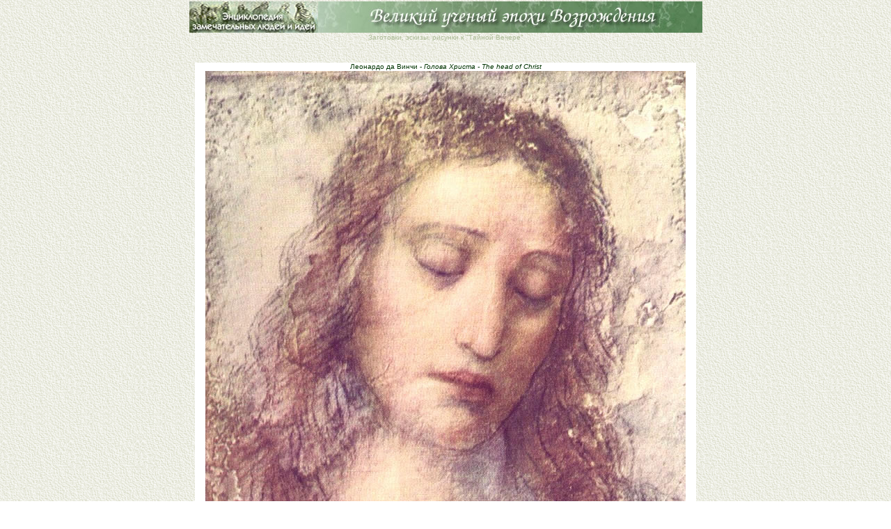

--- FILE ---
content_type: text/html
request_url: http://www.abc-people.com/data/leonardov/011-a-pic.htm
body_size: 3215
content:
<!DOCTYPE HTML PUBLIC "-//W3C//DTD HTML 4.01 Transitional//EN">
<html>
<head>
<title>Христос. Голова Христа - рисунок (эскиз) Леонардо да Винчи к "Тайной Вечере". Leonardo La Vinci - The head of Christ</title>
<meta name="description" content="Голова Христа - рисунок-эскиз Леонардо да Винчи к Тайной Вечере. Иисус Христос. Leonardo La Vinci - The head of Christ">
<meta name="keywords" content="леонардо, винчи, христос, леонардио, даВинче, искусство, живопись, скульптура, итальянское возрождение,
  вечеря, Джоконда, Мона, Лиза, золотое, сечение, художники, Венеция, Милан, Италия">
  <meta name=resource-type content=document>

<meta name="Author" CONTENT="Andriy">
<meta name="copyright" content="Copyright © 2004 abc-people.com. All rights reserved. All other trademarks are the property of their respective owners.">
<meta http-equiv="Content-Type" content="text/html; charset=windows-1251">
</head>
<body background="../../abc.gif" link="#2D4228" vlink="#4D6044" leftmargin="0" topmargin="1">
<table width="760" border="0" align="center" cellspacing="0">
  <tr> 
    <td height="60"><table width="78%" border="0" align="center" cellpadding="0" cellspacing="0">
        <tr> 
          <td width="25%" height="46"> <div align="right"><font size="2"><a href="http://www.abc-people.com" target="_blank"><img src="titul.jpg" alt="abc-people.com - жизнеописания, история, рефераты, статьи, иллюстрации" width="185" height="45" border="0"></a></font></div></td>
          <td width="75%"><div align="left"><font color="#FFFFFF" size="4" face="Verdana, Arial, Helvetica, sans-serif"><img src="titul-1.jpg" alt="Леонардо да Винчи" width="552" height="45"></font></div></td>
        </tr>
        <tr> 
          <td height="12" colspan="2"><div align="center"><font color="#AFBE9A" size="1" face="Verdana, Arial, Helvetica, sans-serif">Заготовки, 
              эскизы, рисунки к &quot;Тайной Вечере&quot;</font></div></td>
        </tr>
      </table></td>
  </tr>
  <tr> 
    <td height="24"> <table width="100%" border="0" align="center" cellpadding="0" cellspacing="0">
        <tr> 
          <td width="100%" height="8"></td>
        </tr>
        <tr> 
          <td height="10"> <div align="center"> 
              <script language="javascript" src="http://www.abc-people.com/banners/mr1.php"></script>
            </div></td>
        </tr>
        <tr> 
          <td height="8"></td>
        </tr>
      </table></td>
  </tr>
  <tr> 
    <td><div align="center"> 
        <table width="720" height="1031" border="0" cellpadding="0" cellspacing="0" bgcolor="#FFFFFF">
          <tr> 
            <td width="720" height="12"><div align="center"><font color="#003300" size="1" face="Verdana, Arial, Helvetica, sans-serif">Леонардо 
                да Винчи - <em>Голова Христа - The head of Christ</em></font> 
              </div></td>
          </tr>
          <tr> 
            <td height="165"><div align="center"><img src="christ.jpg" alt="Голова Христа - Эскиз к Тайной Вечере" width="690" height="848"><br>
                <font color="#D5D5C6" size="1" face="Verdana, Arial, Helvetica, sans-serif">Иисус Христос</font></div></td>
          </tr>
          <tr> 
            <td height="165"><div align="center"><font size="2" face="Verdana, Arial, Helvetica, sans-serif"><strong><font color="#003399" size="3" face="Georgia, Times New Roman, Times, serif">Леонардо 
                да Винчи<br>
                <font size="4">Голова Христа</font></font><br>
                </strong>Эскиз к &quot;Тайной Вечере&quot;<strong><br>
                </strong>32 x 40 см<strong> <br>
                </strong><font size="1">Галерея Брера, Милан, Италия</font><strong><br>
                <br>
                </strong><font size="1"><strong>The head of Christ</strong><br>
                Brera Gallery, Milan. No. 280<br>
                ( 1 ft. 0-1/2 ins. х 1 ft. 4 ins.)</font></font></div></td>
          </tr>
        </table>
      </div></td>
  </tr>
  <tr> 
    <td height="22"><table width="100%" border="0" align="center" cellpadding="0" cellspacing="0">
        <tr> 
          <td height="8"></td>
        </tr>
        <tr> 
          <td height="10"> <div align="center"> 
              <script language="javascript" src="http://www.abc-people.com/banners/mr2.php"></script>
            </div></td>
        </tr>
        <tr> 
          <td height="8"></td>
        </tr>
      </table></td>
  </tr>
  <tr> 
    <td height="66" bgcolor="#FFFFFF"><div align="center"><font size="1" face="Verdana, Arial, Helvetica, sans-serif"> 
        &quot;Высочайшая серьезность вместе с Божественной Мягкостью, причиненные 
        болью из-за неверующих учеников Его,<br>
        предчувствие своей смерти и полная покорность желанию Отца Его&quot;</font></div></td>
  </tr>
  <tr> 
    <td height="1" bgcolor="#7A8967"></td>
  </tr>
  <tr>
    <td height="66"><br>
      <table width="34%" border="0" align="center" cellpadding="0" cellspacing="0">
        <tr> 
          <td height="104"> <div align="center"> 
              <form action="http://www.bolero.ru//search?" method=get target="_blank">
                <input type=hidden name=alls value=1>
                <input type=hidden name=new value=1>
                <input type=hidden name=partner value=achorbo>
                <b><font color="#425368" size="4" face="Georgia, Times New Roman, Times, serif">Иисус 
                Христос </font><font color="#425368" size="3" face="Arial, Helvetica, sans-serif"><br>
                </font></b><font color="#425368" size="1" face="Verdana, Arial, Helvetica, sans-serif">книги 
                и диски</font><br>
                <br>
                <input name=sea_key type=text value="Христос" size="8" alt="Книги, CD, DVD, плакаты, игры">
                &nbsp;&nbsp;&nbsp; 
                <input name=search type=submit value="найти" alt="Поиск товаров в магазине БОЛЕРО">
              </form>
            </div></td>
        </tr>
      </table></td>
  </tr>
  <tr> 
    <td height="88"><div align="center">
        <table width="235" border="0" align="center" cellpadding="0" cellspacing="0">
          <tr> 
            <td width="83"><a href="http://www.abc-people.com/data/leonardov/index.htm" target="_blank"><img src="leo-small.jpg" alt="ЛЕОНАРДО ДА ВИНЧИ - главная страница" width="83" height="47" border="0"></a></td>
            <td width="152"><div align="center"><font size="1" face="Verdana, Arial, Helvetica, sans-serif"><a href="http://www.abc-people.com/data/leonardov/index.htm" target="_blank"><img src="../../pics-index/arr-left.gif" alt="Вернуться на  стартовую страницу, посвященную Леонардо да Винчи" width="21" height="14" border="0"><br>
                На страницу<br>
                ЛЕОНАРДО да ВИНЧИ</a></font></div></td>
          </tr>
        </table>
        <font size="1" face="Verdana, Arial, Helvetica, sans-serif"><a href="http://www.abc-people.com/data/leonardov/index.htm"><br>
        </a><a href="http://www.abc-people.com">Главное меню ЭНЦИКЛОПЕДИИ</a></font></div></td>
  </tr>
  <tr> 
    <td height="62"><div align="center"><font color="#50A231" size="1" face="Verdana, Arial, Helvetica, sans-serif">•</font><font color="#009966" size="1" face="Verdana, Arial, Helvetica, sans-serif"><strong> 
        </strong></font><font size="1" face="Verdana, Arial, Helvetica, sans-serif"><a href="http://www.abc-people.com/object/index.htm">темы</a>|<a href="http://www.abc-people.com/object/index.htm">понятия</a>|<a href="http://www.abc-people.com/typework/index.htm">род 
        занятий</a>|<a href="http://www.abc-people.com/object/index.htm">открытия</a>|<a href="http://www.abc-people.com/work/index.htm">произведения</a>|<a href="http://www.abc-people.com/object/index.htm">изобретения</a>|<a href="http://www.abc-people.com/object/index.htm">явления</a></font><font color="#CC3300" size="1" face="Verdana, Arial, Helvetica, sans-serif"> 
        </font><font color="#50A231" size="1" face="Verdana, Arial, Helvetica, sans-serif">•</font><font size="1" face="Verdana, Arial, Helvetica, sans-serif"><br>
        </font><font color="#50A231" size="1" face="Verdana, Arial, Helvetica, sans-serif">•</font><font color="#006699" size="1" face="Verdana, Arial, Helvetica, sans-serif"><strong> 
        </strong></font><font size="1" face="Verdana, Arial, Helvetica, sans-serif"><a href="http://www.abc-people.com/typework/index.htm">вид 
        творчества</a>|<a href="http://www.abc-people.com/event/index.htm">события</a>|<a href="http://www.abc-people.com/name/index.htm">биографии</a>|<a href="http://www.abc-people.com/name/index.htm">портреты</a>|<a href="http://www.abc-people.com/catalog.htm" target="_blank">образовательный 
        каталог</a>|<a href="http://www.abc-people.com/search.htm" target="_blank">поиск 
        в энциклопедии</a></font><font color="#009999" size="1" face="Verdana, Arial, Helvetica, sans-serif"> 
        </font><font color="#50A231" size="1" face="Verdana, Arial, Helvetica, sans-serif">•</font> 
      </div></td>
  </tr>
  <tr> 
    <td height="22"></td>
  </tr>
  <tr> 
    <td height="55"><br> <table width="415" border="0" align="center" cellpadding="0" cellspacing="0">
        <tr> 
          <td width="118"><div align="center"><a href="http://www.abc-people.com"><img src="../../bann_sm3.jpg" alt="Главная страница ЭНЦИКЛОПЕДИИ" width="88" height="31" border="0"></a></div></td>
          <td width="257"><font color="#547153" size="1" face="Verdana, Arial, Helvetica, sans-serif">Copyright 
            ©<strong> </strong>2004-06 <a href="http://www.abc-people.com" target="_blank">abc-people.com</a><br>
            Design and conception BeStudio © 2004-06</font><font color="#547153" size="1" face="Verdana, Arial, Helvetica, sans-serif">&nbsp;</font></td>
          <td width="40"> 
            <!--LiveInternet counter-->
            <script language="JavaScript"><!--
document.write('<img src="http://counter.yadro.ru/hit?r'+
escape(document.referrer)+((typeof(screen)=='undefined')?'':
';s'+screen.width+'*'+screen.height+'*'+(screen.colorDepth?
screen.colorDepth:screen.pixelDepth))+';u'+escape(document.URL)+
';i'+escape('Жж'+document.title.substring(0,80))+';'+Math.random()+
'" width=1 height=1 alt="">')//--></script> 
            <!--/LiveInternet-->
          </td>
        </tr>
      </table></td>
  </tr>
</table>
<script defer src="https://static.cloudflareinsights.com/beacon.min.js/vcd15cbe7772f49c399c6a5babf22c1241717689176015" integrity="sha512-ZpsOmlRQV6y907TI0dKBHq9Md29nnaEIPlkf84rnaERnq6zvWvPUqr2ft8M1aS28oN72PdrCzSjY4U6VaAw1EQ==" data-cf-beacon='{"version":"2024.11.0","token":"527a3d84ba7a4e61910eca21504bb695","r":1,"server_timing":{"name":{"cfCacheStatus":true,"cfEdge":true,"cfExtPri":true,"cfL4":true,"cfOrigin":true,"cfSpeedBrain":true},"location_startswith":null}}' crossorigin="anonymous"></script>
</body>
</html>
